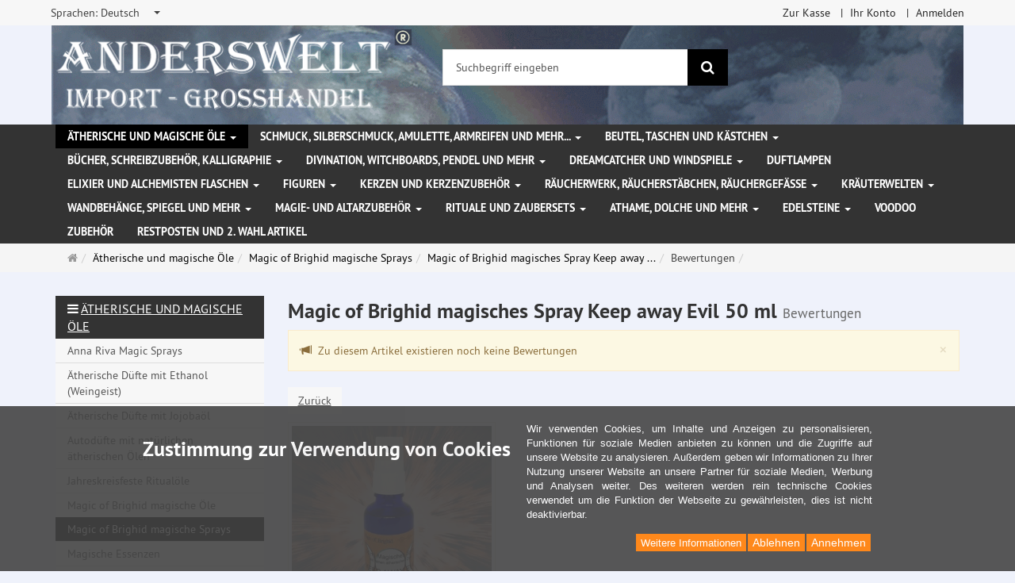

--- FILE ---
content_type: text/html; charset=utf-8
request_url: https://www.anderswelt-import.eu/de/reviews/show?info=3272
body_size: 13312
content:
<!DOCTYPE html>
<html lang="de">
<head>
<meta http-equiv="Content-Type" content="text/html; charset=utf-8" />
<base href="https://www.anderswelt-import.eu/" />
<title>Anderswelt-Import Großhandel für Spiritualität, Esoterik, Lifestyle, Fantasy</title>
<link rel="canonical" href="https://www.anderswelt-import.eu/de/aetherische-magische-oele/magic-of-brighid-magische-sprays/magic-of-brighid-magisches-spray-keep-away-evil-50-ml.html" />
<meta name="robots" content="index,follow" />
<meta name="company" content="Anderswelt-Import Großhandel für spirituelle Produkte" />
<meta name="publisher" content="Anderswelt-Import" />
<meta name="description" content="Grosshandel für Raeucherwerk, Raeucherstaebchen, Schmuck, Ritualbedarf, Kerzen, aetherische oele, Kristallkugel, Notizbuecher, Buch der Schatten" />
<meta name="keywords" content="Raeucherwerk,Raeucherstäbchen,Schmuck,Ritualbedarf,Fantasyartikel,aetherische oele,Glaskugeln,Notizbuecher,Buch der Schatten,Witchboards,Kerzen,Figurenkerzen,Glaskerzen,Pendel," />
<meta name="generator" content="xt:Commerce 6.6.11" />
<meta name="msvalidate.01" content="1DF763421CA4DED36CA72A936D96547F" />
<script>(function(w,d,t,r,u){var f,n,i;w[u]=w[u]||[],f=function(){var o={ti:"283013059", enableAutoSpaTracking: true};o.q=w[u],w[u]=new UET(o),w[u].push("pageLoad")},n=d.createElement(t),n.src=r,n.async=1,n.onload=n.onreadystatechange=function(){var s=this.readyState;s&&s!=="loaded"&&s!=="complete"||(f(),n.onload=n.onreadystatechange=null)},i=d.getElementsByTagName(t)[0],i.parentNode.insertBefore(n,i)})(window,document,"script","//bat.bing.com/bat.js","uetq");</script>
        <link href="https://cdn.jsdelivr.net/npm/froala-editor@latest/css/froala_editor.pkgd.min.css" rel="stylesheet" type="text/css" />
        
<meta http-equiv="X-UA-Compatible" content="IE=edge" />
<meta name="viewport" content="width=device-width, initial-scale=1, maximum-scale=6, user-scalable=1">

<link rel="preload" href="templates/xt_responsive/fonts/PT-Sans/ptsans_regular/PTS55F-webfont.woff" as="font" type="font/woff" crossorigin>
<link rel="preload" href="templates/xt_responsive/fonts/PT-Sans/ptsans_bold/PTS75F-webfont.woff" as="font" type="font/woff" crossorigin>
<link rel="preload" href="templates/xt_responsive/components/fontawesome/fonts/fontawesome-webfont.woff2?v=4.7.0" as="font" type="font/woff2" crossorigin>
<link rel="preload" href="templates/xt_responsive/components/bootstrap/dist/fonts/glyphicons-halflings-regular.woff2" as="font" type="font/woff2" crossorigin>


<script > 

const getUrl = window.location;
const baseUri = '/';
const baseUrl = getUrl.protocol + "//" + 'www.anderswelt-import.eu/';

window.XT = {
    baseUrl: baseUrl,
    baseUri: baseUri,
    language:  'de',
        page : {
            page_name : 'reviews'
            },
        version : {
            type: 'PRO',
            version : '6.6.11'
        }
};

</script>
<script> const cookieConsentInitFunctions = []; </script>

<!-- HTML5 shiv IE8 support of HTML5 elements -->
<!--[if lt IE 9]>
<script  src="templates/xt_responsive_aw/components/html5shiv/dist/html5shiv.min.js"></script>
<![endif]-->
<link rel="stylesheet" type="text/css" href="https://www.anderswelt-import.eu/cache/style_1xt_responsive_aw_header.css?69c187911bbfc667532810001d29d08d" />

<script type="application/ld+json">
{
    "@context": "https://schema.org/",
    "@type": "BreadcrumbList",
    "name": "Breadcrump navigation",
    "itemListElement": [
        {
            "@type": "ListItem",
            "position": 1,
            "name": "Startseite",
            "item": "https://www.anderswelt-import.eu/"
        },
        {
            "@type": "ListItem",
            "position": 2,
            "name": "\u00c4therische und magische \u00d6le",
            "item": "https://www.anderswelt-import.eu/de/aetherische-magische-oele.html"
        },
        {
            "@type": "ListItem",
            "position": 3,
            "name": "Magic of Brighid magische Sprays",
            "item": "https://www.anderswelt-import.eu/de/aetherische-magische-oele/magic-of-brighid-magische-sprays.html"
        },
        {
            "@type": "ListItem",
            "position": 4,
            "name": "Magic of Brighid magisches Spray Keep away Evil 50 ml",
            "item": "https://www.anderswelt-import.eu/de/aetherische-magische-oele/magic-of-brighid-magische-sprays/magic-of-brighid-magisches-spray-keep-away-evil-50-ml.html"
        },
        {
            "@type": "ListItem",
            "position": 5,
            "name": "Bewertungen",
            "item": "https://www.anderswelt-import.eu/de/reviews/show?info=3272"
        }
    ]
}
</script>

<meta property="og:type" content="website">
<meta property="og:url" content="https://www.anderswelt-import.eu/de/reviews/show?info=3272">
<meta property="og:title" content="Anderswelt-Import Großhandel für Spiritualität, Esoterik, Lifestyle, Fantasy">
<meta property="og:description" content="Großhandel für Spiritualität, Esoterik und Magiebedarf, Räucherwerk, Kerzen, ätherische Ole und Kunsthandwerk">
<meta property="og:image" content="https://www.anderswelt-import.eu/media/logo/logo.png">

<meta property="twitter:card" content="summary_large_image">
<meta property="twitter:url" content="https://www.anderswelt-import.eu/de/reviews/show?info=3272">
<meta property="twitter:title" content="Anderswelt-Import Großhandel für Spiritualität, Esoterik, Lifestyle, Fantasy">
<meta property="twitter:description" content="Großhandel für Spiritualität, Esoterik und Magiebedarf, Räucherwerk, Kerzen, ätherische Ole und Kunsthandwerk">
<meta property="twitter:image" content="https://www.anderswelt-import.eu/media/logo/logo.png">

<script type="application/json" fncls="fnparams-dede7cc5-15fd-4c75-a9f4-36c430ee3a99">{
            "f":"48C30A169D450C999F9ED16C130D322C",
            "s":"9SZELZXXRZVJW_home-page",
            "sandbox":false
        }</script> <noscript>
<img
src="https://c.paypal.com/v1/r/d/b/ns?f=48C30A169D450C999F9ED16C130D322C&s=9SZELZXXRZVJW_home-page&js=0&r=1" />
</noscript> <script>console.log('paypal-checkout-script-tag setting ppcp constants');

        window.paypal_checkout_constant =
            {
                BUTTON_SIZE: 37,
                BUTTON_COLOR: "black",
                BUTTON_SHAPE: "rect",
                BUTTON_TYPE_AP: "black",
                version: "4.4.1",
                language: "de_DE",
                language_short: "de",
                currency: "EUR",
                TEXT_ERROR_CONDITIONS_ACCEPTED: "Sie müssen die Allgemeinen Geschäftsbedingungen akzeptieren um die Bestellung abschließen zu können.",
                TEXT_SHIPPING_COSTS: "Versandkosten",
                WARNING_NO_SHIPPING_FOR_ZONE: "Für dieses Zielland ist kein Versand möglich.",
                PPCP_SESSION_ID: "38c505e6a79ef12175f3",
                googlePaymentsEnvironment: "PRODUCTION"
            }

        let billingContact_ap = [];
        let shippingContact_ap = [];
        let currentCountryCode_ap = "DE";
        let currentTotal_ap = 0;
        let totalLabel_ap = "Gesamtsumme";
        let subTotalLabel_ap = "Zwischensumme";

        const ppcpSetTimeout = 50;
        const ppcpMaxTimeout = 10000;
        let ppcpWaited = 0;
        async function checkPaypalScriptLoaded()
        {
            ppcpWaited += ppcpSetTimeout;
            if(ppcpWaited >= ppcpMaxTimeout)
            {
                console.warn("waited for paypal sdk " + ppcpWaited + " ms so far. ABORTING");
                return;
            }
            if (typeof window.paypal === "object")
            {
                console.info("paypal sdk loaded after " + ppcpWaited + " ms. emitting event PayPalSdkLoaded");
                const event = new Event("PayPalSdkLoaded");
                document.dispatchEvent(event);
            }
            else {
                console.debug("waiting for paypal sdk " + ppcpWaited + " ms so far");
                setTimeout(checkPaypalScriptLoaded, ppcpSetTimeout);
            }
        }

        console.log("script tag. adding DOMContentLoaded listener");
        document.addEventListener('DOMContentLoaded', function ()
        {
            console.log('paypal-checkout-script-tag  DOMContentLoaded')
            try {
                const terms_cb = document.querySelector('input[type=checkbox][name=conditions_accepted]');
                if(terms_cb)
                {
                    let div = document.createElement('div');
                    div.innerText = window.paypal_checkout_constant.TEXT_ERROR_CONDITIONS_ACCEPTED;
                    div.id = 'TEXT_ERROR_CONDITIONS_ACCEPTED';
                    div.classList.add('alert', 'alert-danger');
                    div.style.display = 'none';
                    terms_cb.closest("div").prepend(div);

                    terms_cb.addEventListener('change', (e) => {
                        if (e.currentTarget.checked) {
                            document.getElementById('TEXT_ERROR_CONDITIONS_ACCEPTED').style.display = 'none';
                        } else {
                            document.getElementById('TEXT_ERROR_CONDITIONS_ACCEPTED').style.display = 'block';
                        }
                    })
                }
                console.log("ppcp display.php DOMContentLoaded. injecting ppcp sdk script");

                const paypal_script = "https://www.paypal.com/sdk/js?client-id=AfIpG4-fRYmDwblNDPM_urDo_H8sjCo1-VTg9KidTKXGUMLux9v_5vYj7efTIS34B4ATWX8LdcQ8gAoE&commit=false&intent=capture&components=buttons%2Cfunding-eligibility%2Cmessages%2Capplepay%2Cgooglepay%2Ccard-fields&integration-date=2022-06-01&currency=EUR&locale=de_DE&debug=false&enable-funding=paylater";
                let script = document.createElement("script");
                script.setAttribute("src", paypal_script);
                script.setAttribute("data-partner-attribution-id", "xt6_Cart_PPCP_xtcommerce");
                script.setAttribute("data-client-token", "[base64]");
                script.setAttribute("data-user-id-token","");
                script.setAttribute("onload", "console.log('PayPalSdkLoaded'); let ppcplevent = new Event('PayPalSdkLoaded'); document.dispatchEvent(ppcplevent);");
                document.head.appendChild(script);

                // apple pay laden
                const apple_script = "https://applepay.cdn-apple.com/jsapi/v1/apple-pay-sdk.js";
                script = document.createElement("script");
                script.setAttribute("src", apple_script);
                document.head.appendChild(script);

                // fraudnet nachladen
                const fraudnet_script = "https://c.paypal.com/da/r/fb.js";
                script = document.createElement("script");
                script.setAttribute("src", fraudnet_script);
                document.head.appendChild(script);

                //checkPaypalScriptLoaded();
            }
            catch(e)
            {
                console.log(e);
            }
        });

        document.addEventListener('PayPalSdkLoaded', function ()
        {
            console.log("PayPalSdkLoaded. injecting googlepay sdk script");
            // google pay laden
            const google_script = "https://pay.google.com/gp/p/js/pay.js";
            script = document.createElement("script");
            script.setAttribute("src", google_script);
            script.setAttribute("async", "");
            script.setAttribute("onload", "console.log('GooglePaySdkLoaded'); let gpslevent = new Event('GooglePaySdkLoaded'); document.dispatchEvent(gpslevent);");
            document.head.appendChild(script);
        });</script><link rel="shortcut icon" href="https://www.anderswelt-import.eu/media/logo/favicon.ico" type="image/x-icon" />
<link rel="icon" href="https://www.anderswelt-import.eu/media/logo/favicon.png" type="image/png" />
<link rel="alternate" hreflang="de" href="https://www.anderswelt-import.eu/de/aetherische-magische-oele/magic-of-brighid-magische-sprays/magic-of-brighid-magisches-spray-keep-away-evil-50-ml.html" />
<link rel="alternate" hreflang="it" href="https://www.anderswelt-import.eu/it/olii-eterici-e-magici/magic-of-brighid-spray-magici/magic-of-brighid-spray-magico-keep-away-evil-50-ml.html" />
<link rel="alternate" hreflang="es" href="https://www.anderswelt-import.eu/es/aceites-esenciales-y-mgicos/magic-of-brighid-sprays-mgicos/magic-of-brighid-spray-mgico-keep-away-evil-50-ml.html" />
<link rel="alternate" hreflang="fr" href="https://www.anderswelt-import.eu/fr/huiles-essentielles-huiles-magiques-et-davantage/magic-of-brighid-sprays-magiques/magic-of-brighid-spray-magique-keep-away-evil-50-ml.html" />
<link rel="alternate" hreflang="en" href="https://www.anderswelt-import.eu/en/essential-oils-magic-oils-more/magic-of-brighid-magic-sprays/magic-of-brighid-magic-spray-keep-evil-50-ml.html" />
<link rel="alternate" hreflang="x-default" href="https://www.anderswelt-import.eu/de/aetherische-magische-oele/magic-of-brighid-magische-sprays/magic-of-brighid-magisches-spray-keep-away-evil-50-ml.html" />
</head>
<body ><div class="loader_white" id="loader_white"></div><div class="cart_ajax_box" id ="cart_ajax_box" ></div><!--[if lt IE 9]> <script type="text/javascript" src="templates/xt_responsive_aw/components/Respond/dest/respond.min.js"></script> <![endif]--><div
id="site-wrap" class="reviews-wrap subpage-wrap show-action-wrap" ><header
id="header" aria-label="Navigation"><div
class="meta-navigation"><div
class="container clearfix"><ul
class="meta list-inline pull-left hidden-xs pull-left"><li><div
class="language">
<select
aria-expanded="false" aria-haspopup="listbox" aria-label="Sprachen" id="new_lang" name="new_lang" onchange="location.href=this.options[this.selectedIndex].value" class="show-tick form-control" tabindex="0"><option
aria-label="Sprachen Deutsch" data-content='<span aria-label="Sprachen Deutsch" class="option-title">Sprachen: </span>Deutsch' value="https://www.anderswelt-import.eu/de/aetherische-magische-oele/magic-of-brighid-magische-sprays/magic-of-brighid-magisches-spray-keep-away-evil-50-ml.html?language=de"  selected="selected" >Deutsch</option><option
aria-label="Sprachen English" data-content='<span aria-label="Sprachen English" class="option-title">Sprachen: </span>English' value="https://www.anderswelt-import.eu/en/essential-oils-magic-oils-more/magic-of-brighid-magic-sprays/magic-of-brighid-magic-spray-keep-evil-50-ml.html?language=en" >English</option><option
aria-label="Sprachen French" data-content='<span aria-label="Sprachen French" class="option-title">Sprachen: </span>French' value="https://www.anderswelt-import.eu/fr/huiles-essentielles-huiles-magiques-et-davantage/magic-of-brighid-sprays-magiques/magic-of-brighid-spray-magique-keep-away-evil-50-ml.html?language=fr" >French</option><option
aria-label="Sprachen Italian" data-content='<span aria-label="Sprachen Italian" class="option-title">Sprachen: </span>Italian' value="https://www.anderswelt-import.eu/it/olii-eterici-e-magici/magic-of-brighid-spray-magici/magic-of-brighid-spray-magico-keep-away-evil-50-ml.html?language=it" >Italian</option><option
aria-label="Sprachen Español" data-content='<span aria-label="Sprachen Español" class="option-title">Sprachen: </span>Español' value="https://www.anderswelt-import.eu/es/aceites-esenciales-y-mgicos/magic-of-brighid-sprays-mgicos/magic-of-brighid-spray-mgico-keep-away-evil-50-ml.html?language=es" >Español</option>
</select></div></li><li></li></ul><ul
class="user list-inline pull-right"><li><a
href="https://www.anderswelt-import.eu/de/checkout/shipping">Zur Kasse</a></li><li><a
href="https://www.anderswelt-import.eu/de/customer">Ihr Konto</a></li><li><a
href="https://www.anderswelt-import.eu/de/customer/login" data-toggle="modal" data-target="#loginModal" data-remote="false">Anmelden</a></li></ul></div></div><div
class="header-top"><div
class="container"><div
class="row text-center-xs"><div
class="col col-sm-4 col-md-5 col-logo"><div
class="inner branding"><p
class="logo">
<a
href="https://www.anderswelt-import.eu/" class="text-muted" title="Startseite Anderswelt-Import Großhandel für Spiritualität, Esoterik, Lifestyle, Fantasy">
<img
class="img-responsive" src="media/logo/logo.png" alt="Anderswelt-Import Großhandel für Spiritualität, Esoterik, Lifestyle, Fantasy" />
</a></p></div></div><div
class="col col-sm-4 hidden-xs"><div
class="inner top-search hidden-sm"><div
class="box-search"><form
class="search-box-form" name="search_box1" action="https://www.anderswelt-import.eu/de/search?info=3272" method="get" role="search" >
<input
type="hidden" name="page" value="search" id="page2"  />
<input
type="hidden" name="page_action" value="query" id="page_action3"  />
<input
type="hidden" name="desc" value="" id="desc4"  />
<input
type="hidden" name="sdesc" value="" id="sdesc5"  /><div
class="input-group">
<input
type="text" name="keywords" class="form-control keywords" value="" placeholder="Suchbegriff eingeben"  aria-label="Suchbegriff eingeben"/>
<span
class="input-group-btn">
<button
type="submit" class="submit-button btn btn-primary" title="Suchen" aria-label="Suchen"  data-toggle="tooltip" data-placement="auto">
<i
class="fa fa-search"></i>
<span
class="sr-only">Suchen</span>
</button>
</span></div></form></div></div></div><div
class="col col-sm-4 col-md-3 hidden-xs"><div
class="inner top-cart text-right"></div></div></div></div></div><div
class="main-navigation navbar navbar-default" role="navigation" aria-label="TEXT_MAIN_NAVIGATION"><div
class="container"><div
class="navbar-header">
<button
type="button" class="navbar-toggle" data-toggle="collapse" data-target="#header .main-navigation .navbar-collapse">
<span
class="sr-only">Navigation</span>
<span
class="burger pull-left">
<span
class="icon-bar"></span>
<span
class="icon-bar"></span>
<span
class="icon-bar"></span>
</span>
<span
class="caret pull-left"></span>
</button><div
class="navbar-search visible-float-breakpoint"><div
class="box-search"><form
class="search-box-form" name="search_box6" action="https://www.anderswelt-import.eu/de/search?info=3272" method="get" role="search" >
<input
type="hidden" name="page" value="search" id="page7"  />
<input
type="hidden" name="page_action" value="query" id="page_action8"  />
<input
type="hidden" name="desc" value="" id="desc9"  />
<input
type="hidden" name="sdesc" value="" id="sdesc10"  /><div
class="input-group">
<input
type="text" name="keywords" class="form-control keywords" value="" placeholder="Suchbegriff eingeben"  aria-label="Suchbegriff eingeben"/>
<span
class="input-group-btn">
<button
type="submit" class="submit-button btn btn-primary" title="Suchen" aria-label="Suchen"  data-toggle="tooltip" data-placement="auto">
<i
class="fa fa-search"></i>
<span
class="sr-only">Suchen</span>
</button>
</span></div></form></div></div></div><div
class="navbar-collapse collapse"><ul
class="nav navbar-nav"><li
id="cid-38" class="level-1 lang-de active current first dropdown mega-dropdown">
<a
class="dropdown-toggle" href="https://www.anderswelt-import.eu/de/aetherische-magische-oele.html" data-toggle="dropdown" data-hover="dropdown" title="TEXT_CATEGORY Ätherische und magische Öle">
Ätherische und magische Öle
<b
class="caret"></b>                    </a><ul
class="dropdown-menu"><li
class="level-2">
<a
href="https://www.anderswelt-import.eu/de/aetherische-magische-oele/anna-riva-magic-sprays.html" class="title" title="TEXT_CATEGORY ">Anna Riva Magic Sprays</a></li><li
class="level-2">
<a
href="https://www.anderswelt-import.eu/de/aetherische-magische-oele/aetherische-duefte-ethanol-weingeist.html" class="title" title="TEXT_CATEGORY ">Ätherische Düfte mit Ethanol (Weingeist)</a></li><li
class="level-2">
<a
href="https://www.anderswelt-import.eu/de/aetherische-magische-oele/aetherische-duefte-jojobaoel.html" class="title" title="TEXT_CATEGORY ">Ätherische Düfte mit Jojobaöl</a></li><li
class="level-2">
<a
href="https://www.anderswelt-import.eu/de/aetherische-magische-oele/autoduefte-natuerlichen-aetherischen-oelen.html" class="title" title="TEXT_CATEGORY ">Autodüfte mit natürlichen ätherischen Ölen</a></li><li
class="level-2">
<a
href="https://www.anderswelt-import.eu/de/aetherische-magische-oele/jahreskreisfeste-ritualoele.html" class="title" title="TEXT_CATEGORY ">Jahreskreisfeste Ritualöle</a></li><li
class="level-2">
<a
href="https://www.anderswelt-import.eu/de/aetherische-magische-oele/magic-of-brighid-magische-oele.html" class="title" title="TEXT_CATEGORY ">Magic of Brighid magische Öle</a></li><li
class="level-2">
<a
href="https://www.anderswelt-import.eu/de/aetherische-magische-oele/magic-of-brighid-magische-sprays.html" class="title" title="TEXT_CATEGORY ">Magic of Brighid magische Sprays</a></li><li
class="level-2">
<a
href="https://www.anderswelt-import.eu/de/aetherische-magische-oele/magische-essenzen.html" class="title" title="TEXT_CATEGORY ">Magische Essenzen</a></li><li
class="level-2">
<a
href="https://www.anderswelt-import.eu/de/aetherische-magische-oele/raumsprays-aetherischen-oelen.html" class="title" title="TEXT_CATEGORY ">Raumsprays mit ätherischen Ölen</a></li><li
class="level-2">
<a
href="https://www.anderswelt-import.eu/de/aetherische-magische-oele/voodoo-orisha-oele.html" class="title" title="TEXT_CATEGORY ">Voodoo Orisha Öle</a></li><li
class="level-2">
<a
href="https://www.anderswelt-import.eu/de/aetherische-magische-oele/aetherische-oele-100-naturrein.html" class="title" title="TEXT_CATEGORY ">Ätherische Öle 100% naturrein</a></li><li
class="level-2">
<a
href="https://www.anderswelt-import.eu/de/aetherische-magische-oele/anna-rivas-magische-oele.html" class="title" title="TEXT_CATEGORY ">Anna Riva`s magische Öle</a></li><li
class="level-2">
<a
href="https://www.anderswelt-import.eu/de/aetherische-magische-oele/aetherische-oele-biologischem-anbau.html" class="title" title="TEXT_CATEGORY ">Ätherische Öle aus biologischem Anbau</a></li><li
class="level-2">
<a
href="https://www.anderswelt-import.eu/de/aetherische-magische-oele/oel-mischungen.html" class="title" title="TEXT_CATEGORY ">Öl-Mischungen</a></li><li
class="level-2">
<a
href="https://www.anderswelt-import.eu/de/aetherische-magische-oele/ritualoele.html" class="title" title="TEXT_CATEGORY ">Ritualöle</a></li><li
class="level-2">
<a
href="https://www.anderswelt-import.eu/de/aetherische-magische-oele/fette-oele-basisoele.html" class="title" title="TEXT_CATEGORY ">Fette Öle - Basisöle</a></li><li
class="level-2">
<a
href="https://www.anderswelt-import.eu/de/aetherische-magische-oele/chakra-oele.html" class="title" title="TEXT_CATEGORY ">Chakra Öle</a></li><li
class="level-2">
<a
href="https://www.anderswelt-import.eu/de/aetherische-magische-oele/multi-oro-parfuem.html" class="title" title="TEXT_CATEGORY ">Multi Oro Parfüm</a></li><li
class="level-2">
<a
href="https://www.anderswelt-import.eu/de/aetherische-magische-oele/magic-sprays.html" class="title" title="TEXT_CATEGORY ">Magic Sprays</a></li><li
class="static divider hidden-float-breakpoint"></li><li
class="static">
<a
class="dropdown-header" href="https://www.anderswelt-import.eu/de/aetherische-magische-oele.html">
<i
class="fa fa-caret-right"></i>&nbsp;
Mehr Details:&nbsp;
<span
class="text-uppercase text-primary">Ätherische und magische Öle</span>
</a></li></ul></li><li
id="cid-1" class="level-1 lang-de dropdown mega-dropdown">
<a
class="dropdown-toggle" href="https://www.anderswelt-import.eu/de/schmuck-silberschmuck-amulette-armreifen-mehr.html" data-toggle="dropdown" data-hover="dropdown" title="TEXT_CATEGORY Schmuck, Silberschmuck, Amulette, Armreifen und mehr...">
Schmuck, Silberschmuck, Amulette, Armreifen und mehr...
<b
class="caret"></b>                    </a><ul
class="dropdown-menu"><li
class="level-2">
<a
href="https://www.anderswelt-import.eu/de/schmuck-silberschmuck-amulette-armreifen-mehr/gothic-schmuck.html" class="title" title="TEXT_CATEGORY ">Gothic Schmuck</a></li><li
class="level-2">
<a
href="https://www.anderswelt-import.eu/de/schmuck-silberschmuck-amulette-armreifen-mehr/lederbaender-schmuckanhaenger.html" class="title" title="TEXT_CATEGORY ">Lederbänder für Schmuckanhänger</a></li><li
class="level-2">
<a
href="https://www.anderswelt-import.eu/de/schmuck-silberschmuck-amulette-armreifen-mehr/naturschmuck-magischen-symbolen.html" class="title" title="TEXT_CATEGORY ">Naturschmuck mit magischen Symbolen</a></li><li
class="level-2">
<a
href="https://www.anderswelt-import.eu/de/schmuck-silberschmuck-amulette-armreifen-mehr/schmuck-edelstahl.html" class="title" title="TEXT_CATEGORY ">Schmuck aus Edelstahl</a></li><li
class="level-2">
<a
href="https://www.anderswelt-import.eu/de/schmuck-silberschmuck-amulette-armreifen-mehr/voodoo-schmuck.html" class="title" title="TEXT_CATEGORY ">Voodoo Schmuck</a></li><li
class="level-2">
<a
href="https://www.anderswelt-import.eu/de/schmuck-silberschmuck-amulette-armreifen-mehr/amulette-anhaenger-zinn.html" class="title" title="TEXT_CATEGORY ">Amulette und Anhänger aus Zinn</a></li><li
class="level-2">
<a
href="https://www.anderswelt-import.eu/de/schmuck-silberschmuck-amulette-armreifen-mehr/silberschmuck.html" class="title" title="TEXT_CATEGORY ">Silberschmuck</a></li><li
class="level-2">
<a
href="https://www.anderswelt-import.eu/de/schmuck-silberschmuck-amulette-armreifen-mehr/sonstiger-schmuck-patches-aufnaeher.html" class="title" title="TEXT_CATEGORY ">Sonstiger Schmuck und Patches (Aufnäher)</a></li><li
class="level-2">
<a
href="https://www.anderswelt-import.eu/de/schmuck-silberschmuck-amulette-armreifen-mehr/armreifen-armketten.html" class="title" title="TEXT_CATEGORY ">Armreifen / Armketten</a></li><li
class="level-2">
<a
href="https://www.anderswelt-import.eu/de/schmuck-silberschmuck-amulette-armreifen-mehr/guertelschnallen-lederriemen.html" class="title" title="TEXT_CATEGORY ">Gürtelschnallen und Lederriemen</a></li><li
class="static divider hidden-float-breakpoint"></li><li
class="static">
<a
class="dropdown-header" href="https://www.anderswelt-import.eu/de/schmuck-silberschmuck-amulette-armreifen-mehr.html">
<i
class="fa fa-caret-right"></i>&nbsp;
Mehr Details:&nbsp;
<span
class="text-uppercase text-primary">Schmuck, Silberschmuck, Amulette, Armreifen und mehr...</span>
</a></li></ul></li><li
id="cid-3" class="level-1 lang-de dropdown mega-dropdown">
<a
class="dropdown-toggle" href="https://www.anderswelt-import.eu/de/beutel-taschen-kaestchen.html" data-toggle="dropdown" data-hover="dropdown" title="TEXT_CATEGORY Beutel, Taschen und Kästchen">
Beutel, Taschen und Kästchen
<b
class="caret"></b>                    </a><ul
class="dropdown-menu"><li
class="level-2">
<a
href="https://www.anderswelt-import.eu/de/beutel-taschen-kaestchen/beutel-taschen.html" class="title" title="TEXT_CATEGORY ">Beutel und Taschen</a></li><li
class="level-2">
<a
href="https://www.anderswelt-import.eu/de/beutel-taschen-kaestchen/kaestchen.html" class="title" title="TEXT_CATEGORY ">Kästchen</a></li><li
class="static divider hidden-float-breakpoint"></li><li
class="static">
<a
class="dropdown-header" href="https://www.anderswelt-import.eu/de/beutel-taschen-kaestchen.html">
<i
class="fa fa-caret-right"></i>&nbsp;
Mehr Details:&nbsp;
<span
class="text-uppercase text-primary">Beutel, Taschen und Kästchen</span>
</a></li></ul></li><li
id="cid-5" class="level-1 lang-de dropdown mega-dropdown">
<a
class="dropdown-toggle" href="https://www.anderswelt-import.eu/de/buecher-schreibzubehoer-kalligraphie.html" data-toggle="dropdown" data-hover="dropdown" title="TEXT_CATEGORY Bücher, Schreibzubehör, Kalligraphie">
Bücher, Schreibzubehör, Kalligraphie
<b
class="caret"></b>                    </a><ul
class="dropdown-menu"><li
class="level-2">
<a
href="https://www.anderswelt-import.eu/de/buecher-schreibzubehoer-kalligraphie/buch-schatten-notizbuecher.html" class="title" title="TEXT_CATEGORY ">Buch der Schatten / Notizbücher</a></li><li
class="level-2">
<a
href="https://www.anderswelt-import.eu/de/buecher-schreibzubehoer-kalligraphie/buecher.html" class="title" title="TEXT_CATEGORY ">Bücher</a></li><li
class="level-2">
<a
href="https://www.anderswelt-import.eu/de/buecher-schreibzubehoer-kalligraphie/kalligraphie-schreibfedern-tinten-siegel.html" class="title" title="TEXT_CATEGORY ">Kalligraphie, Schreibfedern, Tinten und Siegel</a></li><li
class="static divider hidden-float-breakpoint"></li><li
class="static">
<a
class="dropdown-header" href="https://www.anderswelt-import.eu/de/buecher-schreibzubehoer-kalligraphie.html">
<i
class="fa fa-caret-right"></i>&nbsp;
Mehr Details:&nbsp;
<span
class="text-uppercase text-primary">Bücher, Schreibzubehör, Kalligraphie</span>
</a></li></ul></li><li
id="cid-162" class="level-1 lang-de dropdown mega-dropdown">
<a
class="dropdown-toggle" href="https://www.anderswelt-import.eu/de/divination-witchboards-pendel-mehr.html" data-toggle="dropdown" data-hover="dropdown" title="TEXT_CATEGORY Divination, Witchboards, Pendel und mehr">
Divination, Witchboards, Pendel und mehr
<b
class="caret"></b>                    </a><ul
class="dropdown-menu"><li
class="level-2">
<a
href="https://www.anderswelt-import.eu/de/divination-witchboards-pendel-mehr/witchboards.html" class="title" title="TEXT_CATEGORY ">Witchboards</a></li><li
class="level-2">
<a
href="https://www.anderswelt-import.eu/de/divination-witchboards-pendel-mehr/glaskugeln-massiv.html" class="title" title="TEXT_CATEGORY ">Glaskugeln massiv</a></li><li
class="level-2">
<a
href="https://www.anderswelt-import.eu/de/divination-witchboards-pendel-mehr/glaskugelhalter.html" class="title" title="TEXT_CATEGORY ">Glaskugelhalter</a></li><li
class="level-2">
<a
href="https://www.anderswelt-import.eu/de/divination-witchboards-pendel-mehr/wuenschelruten.html" class="title" title="TEXT_CATEGORY ">Wünschelruten</a></li><li
class="level-2">
<a
href="https://www.anderswelt-import.eu/de/divination-witchboards-pendel-mehr/pendel.html" class="title" title="TEXT_CATEGORY ">Pendel</a></li><li
class="level-2">
<a
href="https://www.anderswelt-import.eu/de/divination-witchboards-pendel-mehr/runen.html" class="title" title="TEXT_CATEGORY ">Runen</a></li><li
class="static divider hidden-float-breakpoint"></li><li
class="static">
<a
class="dropdown-header" href="https://www.anderswelt-import.eu/de/divination-witchboards-pendel-mehr.html">
<i
class="fa fa-caret-right"></i>&nbsp;
Mehr Details:&nbsp;
<span
class="text-uppercase text-primary">Divination, Witchboards, Pendel und mehr</span>
</a></li></ul></li><li
id="cid-6" class="level-1 lang-de dropdown mega-dropdown">
<a
class="dropdown-toggle" href="https://www.anderswelt-import.eu/de/dreamcatcher-windspiele.html" data-toggle="dropdown" data-hover="dropdown" title="TEXT_CATEGORY Dreamcatcher und Windspiele">
Dreamcatcher und Windspiele
<b
class="caret"></b>                    </a><ul
class="dropdown-menu"><li
class="level-2">
<a
href="https://www.anderswelt-import.eu/de/dreamcatcher-windspiele/dreamcatcher-traumfaenger.html" class="title" title="TEXT_CATEGORY ">Dreamcatcher, Traumfänger</a></li><li
class="level-2">
<a
href="https://www.anderswelt-import.eu/de/dreamcatcher-windspiele/windspiele.html" class="title" title="TEXT_CATEGORY ">Windspiele</a></li><li
class="static divider hidden-float-breakpoint"></li><li
class="static">
<a
class="dropdown-header" href="https://www.anderswelt-import.eu/de/dreamcatcher-windspiele.html">
<i
class="fa fa-caret-right"></i>&nbsp;
Mehr Details:&nbsp;
<span
class="text-uppercase text-primary">Dreamcatcher und Windspiele</span>
</a></li></ul></li><li
id="cid-7" class="level-1 lang-de">
<a
class="dropdown-toggle" href="https://www.anderswelt-import.eu/de/duftlampen.html" title="TEXT_CATEGORY Duftlampen">
Duftlampen
</a></li><li
id="cid-144" class="level-1 lang-de dropdown mega-dropdown">
<a
class="dropdown-toggle" href="https://www.anderswelt-import.eu/de/elixier-alchemisten-flaschen.html" data-toggle="dropdown" data-hover="dropdown" title="TEXT_CATEGORY Elixier und Alchemisten Flaschen">
Elixier und Alchemisten Flaschen
<b
class="caret"></b>                    </a><ul
class="dropdown-menu"><li
class="level-2">
<a
href="https://www.anderswelt-import.eu/de/elixier-alchemisten-flaschen/alchemisten-flaschen-holzgriffkorken.html" class="title" title="TEXT_CATEGORY ">Alchemisten Flaschen mit Holzgriffkorken</a></li><li
class="level-2">
<a
href="https://www.anderswelt-import.eu/de/elixier-alchemisten-flaschen/elixierflaschen.html" class="title" title="TEXT_CATEGORY ">Elixierflaschen</a></li><li
class="static divider hidden-float-breakpoint"></li><li
class="static">
<a
class="dropdown-header" href="https://www.anderswelt-import.eu/de/elixier-alchemisten-flaschen.html">
<i
class="fa fa-caret-right"></i>&nbsp;
Mehr Details:&nbsp;
<span
class="text-uppercase text-primary">Elixier und Alchemisten Flaschen</span>
</a></li></ul></li><li
id="cid-8" class="level-1 lang-de dropdown mega-dropdown">
<a
class="dropdown-toggle" href="https://www.anderswelt-import.eu/de/figuren.html" data-toggle="dropdown" data-hover="dropdown" title="TEXT_CATEGORY Figuren">
Figuren
<b
class="caret"></b>                    </a><ul
class="dropdown-menu"><li
class="level-2">
<a
href="https://www.anderswelt-import.eu/de/figuren/figuren-holz.html" class="title" title="TEXT_CATEGORY ">Figuren aus Holz</a></li><li
class="level-2">
<a
href="https://www.anderswelt-import.eu/de/figuren/figuren-kunststein.html" class="title" title="TEXT_CATEGORY ">Figuren aus Kunststein</a></li><li
class="static divider hidden-float-breakpoint"></li><li
class="static">
<a
class="dropdown-header" href="https://www.anderswelt-import.eu/de/figuren.html">
<i
class="fa fa-caret-right"></i>&nbsp;
Mehr Details:&nbsp;
<span
class="text-uppercase text-primary">Figuren</span>
</a></li></ul></li><li
id="cid-13" class="level-1 lang-de dropdown mega-dropdown">
<a
class="dropdown-toggle" href="https://www.anderswelt-import.eu/de/kerzen-kerzenzubehoer.html" data-toggle="dropdown" data-hover="dropdown" title="TEXT_CATEGORY Kerzen und Kerzenzubehör">
Kerzen und Kerzenzubehör
<b
class="caret"></b>                    </a><ul
class="dropdown-menu"><li
class="level-2">
<a
href="https://www.anderswelt-import.eu/de/kerzen-kerzenzubehoer/anderswelt-apothecary-candles.html" class="title" title="TEXT_CATEGORY ">Anderswelt Apothecary Candles</a></li><li
class="level-2">
<a
href="https://www.anderswelt-import.eu/de/kerzen-kerzenzubehoer/durchgefaerbte-kerzen-glas.html" class="title" title="TEXT_CATEGORY ">Durchgefärbte Kerzen im Glas</a></li><li
class="level-2">
<a
href="https://www.anderswelt-import.eu/de/kerzen-kerzenzubehoer/jahreskreis-kerzen-glas.html" class="title" title="TEXT_CATEGORY ">Jahreskreis Kerzen im Glas</a></li><li
class="level-2">
<a
href="https://www.anderswelt-import.eu/de/kerzen-kerzenzubehoer/magic-of-brighid-glaskerzen.html" class="title" title="TEXT_CATEGORY ">Magic of Brighid Glaskerzen</a></li><li
class="level-2">
<a
href="https://www.anderswelt-import.eu/de/kerzen-kerzenzubehoer/magic-of-brighid-glaskerzen-sets.html" class="title" title="TEXT_CATEGORY ">Magic of Brighid Glaskerzen Sets</a></li><li
class="level-2">
<a
href="https://www.anderswelt-import.eu/de/kerzen-kerzenzubehoer/voodoo-orisha-glaskerzen.html" class="title" title="TEXT_CATEGORY ">Voodoo Orisha Glaskerzen</a></li><li
class="level-2">
<a
href="https://www.anderswelt-import.eu/de/kerzen-kerzenzubehoer/durchgefaerbte-stabkerzen.html" class="title" title="TEXT_CATEGORY ">Durchgefärbte Stabkerzen</a></li><li
class="level-2">
<a
href="https://www.anderswelt-import.eu/de/kerzen-kerzenzubehoer/figurenkerzen.html" class="title" title="TEXT_CATEGORY ">Figurenkerzen</a></li><li
class="level-2">
<a
href="https://www.anderswelt-import.eu/de/kerzen-kerzenzubehoer/jumbokerzen.html" class="title" title="TEXT_CATEGORY ">Jumbokerzen</a></li><li
class="level-2">
<a
href="https://www.anderswelt-import.eu/de/kerzen-kerzenzubehoer/pyramidenkerzen.html" class="title" title="TEXT_CATEGORY ">Pyramidenkerzen</a></li><li
class="level-2">
<a
href="https://www.anderswelt-import.eu/de/kerzen-kerzenzubehoer/kerzenloescher.html" class="title" title="TEXT_CATEGORY ">Kerzenlöscher</a></li><li
class="level-2">
<a
href="https://www.anderswelt-import.eu/de/kerzen-kerzenzubehoer/kerzenstaender.html" class="title" title="TEXT_CATEGORY ">Kerzenständer</a></li><li
class="static divider hidden-float-breakpoint"></li><li
class="static">
<a
class="dropdown-header" href="https://www.anderswelt-import.eu/de/kerzen-kerzenzubehoer.html">
<i
class="fa fa-caret-right"></i>&nbsp;
Mehr Details:&nbsp;
<span
class="text-uppercase text-primary">Kerzen und Kerzenzubehör</span>
</a></li></ul></li><li
id="cid-163" class="level-1 lang-de dropdown mega-dropdown">
<a
class="dropdown-toggle" href="https://www.anderswelt-import.eu/de/raeucherwerk-raeucherstaebchen-raeuchergefaesse.html" data-toggle="dropdown" data-hover="dropdown" title="TEXT_CATEGORY Räucherwerk, Räucherstäbchen, Räuchergefäße">
Räucherwerk, Räucherstäbchen, Räuchergefäße
<b
class="caret"></b>                    </a><ul
class="dropdown-menu"><li
class="level-2">
<a
href="https://www.anderswelt-import.eu/de/raeucherwerk-raeucherstaebchen-raeuchergefaesse/natuerliche-harze-weihrauch.html" class="title" title="TEXT_CATEGORY ">Natürliche Harze ( Weihrauch )</a></li><li
class="level-2">
<a
href="https://www.anderswelt-import.eu/de/raeucherwerk-raeucherstaebchen-raeuchergefaesse/raeuchergefaesse.html" class="title" title="TEXT_CATEGORY ">Räuchergefäße</a></li><li
class="level-2">
<a
href="https://www.anderswelt-import.eu/de/raeucherwerk-raeucherstaebchen-raeuchergefaesse/hoelzer.html" class="title" title="TEXT_CATEGORY ">Hölzer</a></li><li
class="level-2">
<a
href="https://www.anderswelt-import.eu/de/raeucherwerk-raeucherstaebchen-raeuchergefaesse/raeucherstaebchenhalter.html" class="title" title="TEXT_CATEGORY ">Räucherstäbchenhalter</a></li><li
class="level-2">
<a
href="https://www.anderswelt-import.eu/de/raeucherwerk-raeucherstaebchen-raeuchergefaesse/raeuchersets.html" class="title" title="TEXT_CATEGORY ">Räuchersets</a></li><li
class="level-2">
<a
href="https://www.anderswelt-import.eu/de/raeucherwerk-raeucherstaebchen-raeuchergefaesse/raeucherstaebchen.html" class="title" title="TEXT_CATEGORY ">Räucherstäbchen</a><ul
class="hidden-xs level-3"><li
class="level-3">
<a
href="https://www.anderswelt-import.eu/de/raeucherwerk-raeucherstaebchen-raeuchergefaesse/raeucherstaebchen/agra-magic-raeucherstaebchen.html" title="TEXT_CATEGORY Agra Magic Räucherstäbchen">Agra Magic Räucherstäbchen</a></li><li
class="level-3">
<a
href="https://www.anderswelt-import.eu/de/raeucherwerk-raeucherstaebchen-raeuchergefaesse/raeucherstaebchen/arjuna-natural-flavour-raeucherstaebchen.html" title="TEXT_CATEGORY Arjuna Natural Flavour Räucherstäbchen">Arjuna Natural Flavour Räucherstäbchen</a></li><li
class="level-3">
<a
href="https://www.anderswelt-import.eu/de/raeucherwerk-raeucherstaebchen-raeuchergefaesse/raeucherstaebchen/magic-of-brighid-raeucherstaebchen.html" title="TEXT_CATEGORY Magic of Brighid Räucherstäbchen">Magic of Brighid Räucherstäbchen</a></li><li
class="level-3">
<a
href="https://www.anderswelt-import.eu/de/raeucherwerk-raeucherstaebchen-raeuchergefaesse/raeucherstaebchen/raeucherkegel.html" title="TEXT_CATEGORY Räucherkegel">Räucherkegel</a></li><li
class="level-3">
<a
href="https://www.anderswelt-import.eu/de/raeucherwerk-raeucherstaebchen-raeuchergefaesse/raeucherstaebchen/astro-raeucherstaebchen.html" title="TEXT_CATEGORY Astro Räucherstäbchen">Astro Räucherstäbchen</a></li><li
class="level-3">
<a
href="https://www.anderswelt-import.eu/de/raeucherwerk-raeucherstaebchen-raeuchergefaesse/raeucherstaebchen/nag-champa-mehr.html" title="TEXT_CATEGORY Nag Champa und mehr">Nag Champa und mehr</a></li><li
class="level-3">
<a
href="https://www.anderswelt-import.eu/de/raeucherwerk-raeucherstaebchen-raeuchergefaesse/raeucherstaebchen/raeucherstaebchen-goddess-of-fortune.html" title="TEXT_CATEGORY Räucherstäbchen Goddess of Fortune">Räucherstäbchen Goddess of Fortune</a></li><li
class="level-3">
<a
href="https://www.anderswelt-import.eu/de/raeucherwerk-raeucherstaebchen-raeuchergefaesse/raeucherstaebchen/anna-rivas-raeucherstaebchen.html" title="TEXT_CATEGORY Anna Riva&#039;s Räucherstäbchen">Anna Riva&#039;s Räucherstäbchen</a></li></ul></li><li
class="level-2">
<a
href="https://www.anderswelt-import.eu/de/raeucherwerk-raeucherstaebchen-raeuchergefaesse/raeucherwerk.html" class="title" title="TEXT_CATEGORY ">Räucherwerk</a><ul
class="hidden-xs level-3"><li
class="level-3">
<a
href="https://www.anderswelt-import.eu/de/raeucherwerk-raeucherstaebchen-raeuchergefaesse/raeucherwerk/anna-riva-raeucherungen.html" title="TEXT_CATEGORY Anna Riva Räucherungen">Anna Riva Räucherungen</a></li><li
class="level-3">
<a
href="https://www.anderswelt-import.eu/de/raeucherwerk-raeucherstaebchen-raeuchergefaesse/raeucherwerk/magic-of-brighid-magische-raeucherungen.html" title="TEXT_CATEGORY Magic of Brighid Magische Räucherungen">Magic of Brighid Magische Räucherungen</a></li><li
class="level-3">
<a
href="https://www.anderswelt-import.eu/de/raeucherwerk-raeucherstaebchen-raeuchergefaesse/raeucherwerk/magische-raeucherungen-anna-riva-oelen.html" title="TEXT_CATEGORY Magische Räucherungen mit Anna Riva Ölen">Magische Räucherungen mit Anna Riva Ölen</a></li><li
class="level-3">
<a
href="https://www.anderswelt-import.eu/de/raeucherwerk-raeucherstaebchen-raeuchergefaesse/raeucherwerk/voodoo-orisha-raeucherungen.html" title="TEXT_CATEGORY Voodoo Orisha Räucherungen">Voodoo Orisha Räucherungen</a></li><li
class="level-3">
<a
href="https://www.anderswelt-import.eu/de/raeucherwerk-raeucherstaebchen-raeuchergefaesse/raeucherwerk/farbiger-weihrauch.html" title="TEXT_CATEGORY Farbiger Weihrauch">Farbiger Weihrauch</a></li><li
class="level-3">
<a
href="https://www.anderswelt-import.eu/de/raeucherwerk-raeucherstaebchen-raeuchergefaesse/raeucherwerk/magische-raeucherungen.html" title="TEXT_CATEGORY Magische Räucherungen">Magische Räucherungen</a></li><li
class="level-3">
<a
href="https://www.anderswelt-import.eu/de/raeucherwerk-raeucherstaebchen-raeuchergefaesse/raeucherwerk/weihrauchmischungen.html" title="TEXT_CATEGORY Weihrauchmischungen">Weihrauchmischungen</a></li><li
class="level-3">
<a
href="https://www.anderswelt-import.eu/de/raeucherwerk-raeucherstaebchen-raeuchergefaesse/raeucherwerk/planeten-raeucherungen.html" title="TEXT_CATEGORY Planeten-Räucherungen">Planeten-Räucherungen</a></li><li
class="level-3">
<a
href="https://www.anderswelt-import.eu/de/raeucherwerk-raeucherstaebchen-raeuchergefaesse/raeucherwerk/chakra-raeucherungen.html" title="TEXT_CATEGORY Chakra Räucherungen">Chakra Räucherungen</a></li><li
class="level-3">
<a
href="https://www.anderswelt-import.eu/de/raeucherwerk-raeucherstaebchen-raeuchergefaesse/raeucherwerk/jahreskreisraeucherungen.html" title="TEXT_CATEGORY Jahreskreisräucherungen">Jahreskreisräucherungen</a></li><li
class="level-3">
<a
href="https://www.anderswelt-import.eu/de/raeucherwerk-raeucherstaebchen-raeuchergefaesse/raeucherwerk/griechischer-klosterweihrauch.html" title="TEXT_CATEGORY Griechischer Klosterweihrauch">Griechischer Klosterweihrauch</a></li></ul></li><li
class="level-2">
<a
href="https://www.anderswelt-import.eu/de/raeucherwerk-raeucherstaebchen-raeuchergefaesse/raeucherzubehoer.html" class="title" title="TEXT_CATEGORY ">Räucherzubehör</a></li><li
class="static divider hidden-float-breakpoint"></li><li
class="static">
<a
class="dropdown-header" href="https://www.anderswelt-import.eu/de/raeucherwerk-raeucherstaebchen-raeuchergefaesse.html">
<i
class="fa fa-caret-right"></i>&nbsp;
Mehr Details:&nbsp;
<span
class="text-uppercase text-primary">Räucherwerk, Räucherstäbchen, Räuchergefäße</span>
</a></li></ul></li><li
id="cid-165" class="level-1 lang-de dropdown mega-dropdown">
<a
class="dropdown-toggle" href="https://www.anderswelt-import.eu/de/kraeuterwelten.html" data-toggle="dropdown" data-hover="dropdown" title="TEXT_CATEGORY Kräuterwelten">
Kräuterwelten
<b
class="caret"></b>                    </a><ul
class="dropdown-menu"><li
class="level-2">
<a
href="https://www.anderswelt-import.eu/de/kraeuterwelten/raeucherpflanzen.html" class="title" title="TEXT_CATEGORY ">Räucherpflanzen</a></li><li
class="level-2">
<a
href="https://www.anderswelt-import.eu/de/kraeuterwelten/magische-pulver-pflanzen.html" class="title" title="TEXT_CATEGORY ">Magische Pulver und Pflanzen</a></li><li
class="level-2">
<a
href="https://www.anderswelt-import.eu/de/kraeuterwelten/moerser.html" class="title" title="TEXT_CATEGORY ">Mörser</a></li><li
class="static divider hidden-float-breakpoint"></li><li
class="static">
<a
class="dropdown-header" href="https://www.anderswelt-import.eu/de/kraeuterwelten.html">
<i
class="fa fa-caret-right"></i>&nbsp;
Mehr Details:&nbsp;
<span
class="text-uppercase text-primary">Kräuterwelten</span>
</a></li></ul></li><li
id="cid-164" class="level-1 lang-de dropdown mega-dropdown">
<a
class="dropdown-toggle" href="https://www.anderswelt-import.eu/de/wandbehaenge-spiegel-mehr.html" data-toggle="dropdown" data-hover="dropdown" title="TEXT_CATEGORY Wandbehänge, Spiegel und mehr">
Wandbehänge, Spiegel und mehr
<b
class="caret"></b>                    </a><ul
class="dropdown-menu"><li
class="level-2">
<a
href="https://www.anderswelt-import.eu/de/wandbehaenge-spiegel-mehr/keltische-tuecher.html" class="title" title="TEXT_CATEGORY ">Keltische Tücher</a></li><li
class="level-2">
<a
href="https://www.anderswelt-import.eu/de/wandbehaenge-spiegel-mehr/spiegel-mehr.html" class="title" title="TEXT_CATEGORY ">Spiegel und mehr</a></li><li
class="level-2">
<a
href="https://www.anderswelt-import.eu/de/wandbehaenge-spiegel-mehr/wanddekoration.html" class="title" title="TEXT_CATEGORY ">Wanddekoration</a></li><li
class="static divider hidden-float-breakpoint"></li><li
class="static">
<a
class="dropdown-header" href="https://www.anderswelt-import.eu/de/wandbehaenge-spiegel-mehr.html">
<i
class="fa fa-caret-right"></i>&nbsp;
Mehr Details:&nbsp;
<span
class="text-uppercase text-primary">Wandbehänge, Spiegel und mehr</span>
</a></li></ul></li><li
id="cid-15" class="level-1 lang-de dropdown mega-dropdown">
<a
class="dropdown-toggle" href="https://www.anderswelt-import.eu/de/magie-altarzubehoer.html" data-toggle="dropdown" data-hover="dropdown" title="TEXT_CATEGORY Magie- und Altarzubehör">
Magie- und Altarzubehör
<b
class="caret"></b>                    </a><ul
class="dropdown-menu"><li
class="level-2">
<a
href="https://www.anderswelt-import.eu/de/magie-altarzubehoer/kelche-altarkelche.html" class="title" title="TEXT_CATEGORY ">Kelche / Altarkelche</a></li><li
class="level-2">
<a
href="https://www.anderswelt-import.eu/de/magie-altarzubehoer/altarpentakel-tuecher.html" class="title" title="TEXT_CATEGORY ">Altarpentakel und Tücher</a></li><li
class="level-2">
<a
href="https://www.anderswelt-import.eu/de/magie-altarzubehoer/zauberstaebe.html" class="title" title="TEXT_CATEGORY ">Zauberstäbe</a></li><li
class="level-2">
<a
href="https://www.anderswelt-import.eu/de/magie-altarzubehoer/schamanenstaebe.html" class="title" title="TEXT_CATEGORY ">Schamanenstäbe</a></li><li
class="level-2">
<a
href="https://www.anderswelt-import.eu/de/magie-altarzubehoer/ritualkleidung.html" class="title" title="TEXT_CATEGORY ">Ritualkleidung</a></li><li
class="level-2">
<a
href="https://www.anderswelt-import.eu/de/magie-altarzubehoer/sonstiges-altarzubehoer.html" class="title" title="TEXT_CATEGORY ">Sonstiges Altarzubehör</a></li><li
class="level-2">
<a
href="https://www.anderswelt-import.eu/de/magie-altarzubehoer/musikinstrumente.html" class="title" title="TEXT_CATEGORY ">Musikinstrumente</a></li><li
class="static divider hidden-float-breakpoint"></li><li
class="static">
<a
class="dropdown-header" href="https://www.anderswelt-import.eu/de/magie-altarzubehoer.html">
<i
class="fa fa-caret-right"></i>&nbsp;
Mehr Details:&nbsp;
<span
class="text-uppercase text-primary">Magie- und Altarzubehör</span>
</a></li></ul></li><li
id="cid-124" class="level-1 lang-de dropdown mega-dropdown">
<a
class="dropdown-toggle" href="https://www.anderswelt-import.eu/de/rituale-zaubersets.html" data-toggle="dropdown" data-hover="dropdown" title="TEXT_CATEGORY Rituale und Zaubersets">
Rituale und Zaubersets
<b
class="caret"></b>                    </a><ul
class="dropdown-menu"><li
class="level-2">
<a
href="https://www.anderswelt-import.eu/de/rituale-zaubersets/kleiner-kerzenzauber.html" class="title" title="TEXT_CATEGORY ">Kleiner Kerzenzauber</a></li><li
class="level-2">
<a
href="https://www.anderswelt-import.eu/de/rituale-zaubersets/mojo-bags-mojo-beutel.html" class="title" title="TEXT_CATEGORY ">Mojo Bags (Mojo Beutel)</a></li><li
class="level-2">
<a
href="https://www.anderswelt-import.eu/de/rituale-zaubersets/ritualset-kaestchen.html" class="title" title="TEXT_CATEGORY ">Ritualset im Kästchen</a></li><li
class="static divider hidden-float-breakpoint"></li><li
class="static">
<a
class="dropdown-header" href="https://www.anderswelt-import.eu/de/rituale-zaubersets.html">
<i
class="fa fa-caret-right"></i>&nbsp;
Mehr Details:&nbsp;
<span
class="text-uppercase text-primary">Rituale und Zaubersets</span>
</a></li></ul></li><li
id="cid-31" class="level-1 lang-de dropdown mega-dropdown">
<a
class="dropdown-toggle" href="https://www.anderswelt-import.eu/de/athame-dolche-mehr.html" data-toggle="dropdown" data-hover="dropdown" title="TEXT_CATEGORY Athame, Dolche und mehr">
Athame, Dolche und mehr
<b
class="caret"></b>                    </a><ul
class="dropdown-menu"><li
class="level-2">
<a
href="https://www.anderswelt-import.eu/de/athame-dolche-mehr/dolche-athame.html" class="title" title="TEXT_CATEGORY ">Dolche ( Athame )</a></li><li
class="level-2">
<a
href="https://www.anderswelt-import.eu/de/athame-dolche-mehr/besteck-trinkhoerner-mehr.html" class="title" title="TEXT_CATEGORY ">Besteck, Trinkhörner und mehr</a></li><li
class="static divider hidden-float-breakpoint"></li><li
class="static">
<a
class="dropdown-header" href="https://www.anderswelt-import.eu/de/athame-dolche-mehr.html">
<i
class="fa fa-caret-right"></i>&nbsp;
Mehr Details:&nbsp;
<span
class="text-uppercase text-primary">Athame, Dolche und mehr</span>
</a></li></ul></li><li
id="cid-120" class="level-1 lang-de dropdown mega-dropdown">
<a
class="dropdown-toggle" href="https://www.anderswelt-import.eu/de/edelsteine.html" data-toggle="dropdown" data-hover="dropdown" title="TEXT_CATEGORY Edelsteine">
Edelsteine
<b
class="caret"></b>                    </a><ul
class="dropdown-menu"><li
class="level-2">
<a
href="https://www.anderswelt-import.eu/de/edelsteine/trommelsteine.html" class="title" title="TEXT_CATEGORY ">Trommelsteine</a></li><li
class="level-2">
<a
href="https://www.anderswelt-import.eu/de/edelsteine/astro-glueckssteine.html" class="title" title="TEXT_CATEGORY ">Astro Glückssteine</a></li><li
class="level-2">
<a
href="https://www.anderswelt-import.eu/de/edelsteine/ladesteine-loadstones.html" class="title" title="TEXT_CATEGORY ">Ladesteine (Loadstones)</a></li><li
class="static divider hidden-float-breakpoint"></li><li
class="static">
<a
class="dropdown-header" href="https://www.anderswelt-import.eu/de/edelsteine.html">
<i
class="fa fa-caret-right"></i>&nbsp;
Mehr Details:&nbsp;
<span
class="text-uppercase text-primary">Edelsteine</span>
</a></li></ul></li><li
id="cid-32" class="level-1 lang-de">
<a
class="dropdown-toggle" href="https://www.anderswelt-import.eu/de/voodoo.html" title="TEXT_CATEGORY Voodoo">
Voodoo
</a></li><li
id="cid-37" class="level-1 lang-de">
<a
class="dropdown-toggle" href="https://www.anderswelt-import.eu/de/zubehoer.html" title="TEXT_CATEGORY Zubehör">
Zubehör
</a></li><li
id="cid-93" class="level-1 lang-de last">
<a
class="dropdown-toggle" href="https://www.anderswelt-import.eu/de/restposten-2-wahl-artikel.html" title="TEXT_CATEGORY Restposten und 2. Wahl Artikel">
Restposten und 2. Wahl Artikel
</a></li></ul></div></div></div></header><div
class="breadcrumb-container"><div
class="container"><div
role="navigation" aria-label="TEXT_BREADCRUMB"><ul
class="breadcrumb"><li
class="home"><a
href="https://www.anderswelt-import.eu/" title="Startseite" class="text-muted"><i
class="fa fa-home"></i><span
class="sr-only">Startseite</span></a></li><li><span><a
href="https://www.anderswelt-import.eu/de/aetherische-magische-oele.html"><span>Ätherische und magische Öle</span></a></span></li><li><span><a
href="https://www.anderswelt-import.eu/de/aetherische-magische-oele/magic-of-brighid-magische-sprays.html"><span>Magic of Brighid magische Sprays</span></a></span></li><li><span><a
href="https://www.anderswelt-import.eu/de/aetherische-magische-oele/magic-of-brighid-magische-sprays/magic-of-brighid-magisches-spray-keep-away-evil-50-ml.html"><span>Magic of Brighid magisches Spray Keep away ...</span></a></span></li><li
class="active" aria-current="page">Bewertungen<li></ul></div></div></div>
<noscript><div
class="container"><div
class="alert alert-danger text-center"><p><i
class="fa fa-3x fa-exclamation-triangle"></i></p>
Um alle Funktionen dieser Website nutzen zu können,<br
/>sollten Sie <strong>JavaScript in Ihrem Browser aktivieren</strong>.</div></div>
</noscript><div
id="navContainer" class="container"><ul
class="navbar-mega hidden hidden-float-breakpoint with-backdrop-shadow"></ul></div><div
id="container" class="container"><div
id="content" class="row"><div
class="col primary col-sm-8 col-sm-push-4 col-md-9 col-md-push-3" role="main"><div
id="product" class="detail"><h1>Magic of Brighid magisches Spray Keep away Evil 50 ml <small>Bewertungen</small></h1><div
class="alert alert-warning alert-dismissible" role="alert">
<button
type="button" class="close" data-dismiss="alert"><span
aria-hidden="true">&times;</span><span
class="sr-only">Close</span></button><p
class="item"><span
class="glyphicon glyphicon-bullhorn"></span>&nbsp;&nbsp;Zu diesem Artikel existieren noch keine Bewertungen</p></div><div
class="pinfo row"><div
class="product-images col col-sm-4"><p><a
href="https://www.anderswelt-import.eu/de/aetherische-magische-oele/magic-of-brighid-magische-sprays/magic-of-brighid-magisches-spray-keep-away-evil-50-ml.html" class="btn btn-default" title="Zurück">Zurück</a></p><div
class="image product-image img-thumbnail center">
<span
class="vertical-helper image-link"><img
src="https://www.anderswelt-import.eu/media/images/info/keep_away_evil_spray.jpg" class="productImageBorder img-responsive" alt="Magic of Brighid magisches Spray Keep away Evil 50 ml" width="400" height="400" itemprop="image" /></span></div><div
class="product-reviews"><div
class="cursor-pointer" onclick="document.location.href='https://www.anderswelt-import.eu/de/reviews/show?info=3272'" role="link" aria-label="Alle Bewertungen"><div
class="reviews_rating_light" data-toggle="popover" data-placement="bottom" data-content="Zu diesem Artikel existieren noch keine Bewertungen">
<i></i><i></i><i></i><i></i><i></i><div
class="reviews_rating_dark" style="width:1%">
<i></i><i></i><i></i><i></i><i></i></div></div></div><div
class="clearfix"></div></div><p
class="product-model">Art.Nr. <span
class="bold">3734s</span></p></div><div
id="reviews" class="col col-sm-8"></div></div></div></div><div
class="col secondary col-sm-4 col-sm-pull-8 col-md-3 col-md-pull-9" role="navigation" aria-label="TEXT_NAVIGATION_SIDEBAR"><div
class="categories_recursive sidebar cid-38 box-categories panel panel-default text-word-wrap"><div
class="panel-heading"><p
class="panel-title text-uppercase">
<i
class="fa fa-bars" aria-hidden="true"></i>
<a
href="https://www.anderswelt-import.eu/de/aetherische-magische-oele.html">Ätherische und magische Öle</a></p></div><ul
class="nav nav-pills nav-stacked"><li
class="level-1 cid-166">
<a
href="https://www.anderswelt-import.eu/de/aetherische-magische-oele/anna-riva-magic-sprays.html"><span
class="">Anna Riva Magic Sprays</span></a></li><li
class="level-1 cid-135">
<a
href="https://www.anderswelt-import.eu/de/aetherische-magische-oele/aetherische-duefte-ethanol-weingeist.html"><span
class="">Ätherische Düfte mit Ethanol (Weingeist)</span></a></li><li
class="level-1 cid-136">
<a
href="https://www.anderswelt-import.eu/de/aetherische-magische-oele/aetherische-duefte-jojobaoel.html"><span
class="">Ätherische Düfte mit Jojobaöl</span></a></li><li
class="level-1 cid-148">
<a
href="https://www.anderswelt-import.eu/de/aetherische-magische-oele/autoduefte-natuerlichen-aetherischen-oelen.html"><span
class="">Autodüfte mit natürlichen ätherischen Ölen</span></a></li><li
class="level-1 cid-146">
<a
href="https://www.anderswelt-import.eu/de/aetherische-magische-oele/jahreskreisfeste-ritualoele.html"><span
class="">Jahreskreisfeste Ritualöle</span></a></li><li
class="level-1 cid-137">
<a
href="https://www.anderswelt-import.eu/de/aetherische-magische-oele/magic-of-brighid-magische-oele.html"><span
class="">Magic of Brighid magische Öle</span></a></li><li
class="level-1 cid-138 active">
<a
href="https://www.anderswelt-import.eu/de/aetherische-magische-oele/magic-of-brighid-magische-sprays.html"><span
class="">Magic of Brighid magische Sprays</span></a></li><li
class="level-1 cid-127">
<a
href="https://www.anderswelt-import.eu/de/aetherische-magische-oele/magische-essenzen.html"><span
class="">Magische Essenzen</span></a></li><li
class="level-1 cid-147">
<a
href="https://www.anderswelt-import.eu/de/aetherische-magische-oele/raumsprays-aetherischen-oelen.html"><span
class="">Raumsprays mit ätherischen Ölen</span></a></li><li
class="level-1 cid-153">
<a
href="https://www.anderswelt-import.eu/de/aetherische-magische-oele/voodoo-orisha-oele.html"><span
class="">Voodoo Orisha Öle</span></a></li><li
class="level-1 cid-77">
<a
href="https://www.anderswelt-import.eu/de/aetherische-magische-oele/aetherische-oele-100-naturrein.html"><span
class="">Ätherische Öle 100% naturrein</span></a></li><li
class="level-1 cid-78">
<a
href="https://www.anderswelt-import.eu/de/aetherische-magische-oele/anna-rivas-magische-oele.html"><span
class="">Anna Riva`s magische Öle</span></a></li><li
class="level-1 cid-155">
<a
href="https://www.anderswelt-import.eu/de/aetherische-magische-oele/aetherische-oele-biologischem-anbau.html"><span
class="">Ätherische Öle aus biologischem Anbau</span></a></li><li
class="level-1 cid-79">
<a
href="https://www.anderswelt-import.eu/de/aetherische-magische-oele/oel-mischungen.html"><span
class="">Öl-Mischungen</span></a></li><li
class="level-1 cid-80">
<a
href="https://www.anderswelt-import.eu/de/aetherische-magische-oele/ritualoele.html"><span
class="">Ritualöle</span></a></li><li
class="level-1 cid-92">
<a
href="https://www.anderswelt-import.eu/de/aetherische-magische-oele/fette-oele-basisoele.html"><span
class="">Fette Öle - Basisöle</span></a></li><li
class="level-1 cid-100">
<a
href="https://www.anderswelt-import.eu/de/aetherische-magische-oele/chakra-oele.html"><span
class="">Chakra Öle</span></a></li><li
class="level-1 cid-105">
<a
href="https://www.anderswelt-import.eu/de/aetherische-magische-oele/multi-oro-parfuem.html"><span
class="">Multi Oro Parfüm</span></a></li><li
class="level-1 cid-18">
<a
href="https://www.anderswelt-import.eu/de/aetherische-magische-oele/magic-sprays.html"><span
class="">Magic Sprays</span></a></li></ul></div><div
class="box-categories panel panel-default text-word-wrap"><div
class="panel-heading"><p
class="panel-title text-uppercase">
<i
class="fa fa-bars" aria-hidden="true"></i>
Blog Anderswelt-Import</p></div><ul
class="nav nav-pills nav-stacked"><li
class="level-1">
<a
href="https://www.anderswelt-import.eu/de/xt_blog/ankuendigung-preiserhoehung-unseren-kerzen.html">
<i
class="fa fa-calendar" aria-hidden="true"></i> 27.11.2025<br/>
Ankündigung einer Preiserhöhung bei unseren Kerzen</a></li><li
class="level-1">
<a
href="https://www.anderswelt-import.eu/de/xt_blog/moderate-preiserhoehungen-aufgrund-hoeherer-rohstoff-transportkosten.html">
<i
class="fa fa-calendar" aria-hidden="true"></i> 23.07.2025<br/>
Moderate Preiserhöhungen aufgrund höherer Rohstoff und Transportkosten</a></li><li
class="level-1">
<a
href="https://www.anderswelt-import.eu/de/xt_blog/endlich-lieferbar-neue-artikel.html">
<i
class="fa fa-calendar" aria-hidden="true"></i> 16.07.2024<br/>
Endlich wieder lieferbar und neue Artikel</a></li><li
class="level-1">
<a
href="https://www.anderswelt-import.eu/de/xt_blog/neue-lieferung-kerzen-eingetroffen.html">
<i
class="fa fa-calendar" aria-hidden="true"></i> 10.06.2024<br/>
Neue Lieferung Kerzen eingetroffen</a></li><li
class="level-1">
<a
href="https://www.anderswelt-import.eu/de/xt_blog/einige-anna-riva-oele-lieferbar.html">
<i
class="fa fa-calendar" aria-hidden="true"></i> 15.02.2024<br/>
Einige Anna Riva Öle wieder lieferbar</a></li><li
class="level-1"><a
href="https://www.anderswelt-import.eu/de/blog.html/feed_rss2"><i
class="fa fa-rss-square"></i> RSS2 Feed abonnieren</a></li><li
class="level-1"><a
href="https://www.anderswelt-import.eu/de/blog.html/feed_atom"><i
class="fa fa-rss-square"></i> ATOM Feed abonnieren</a></li></ul></div><div
class="sidebar-products" role="navigation" aria-label="TEXT_NAVIGATION_PRODUCTS"><div
id="box_xt_special_products" data-visible-items="1" class="products-box listing no-image-height-helper equalize-nothing panel panel-secondary switch-area"><div
class="panel-heading"><p
class="panel-title text-uppercase">
<a
href="https://www.anderswelt-import.eu/de/xt_special_products.html">
Angebote
</a></p></div><div
class="panel-body switch-items text-center product-listing"><div
class="section"><div
class="product product-0 first-product"><div
class="product-image"><p
class="image">
<a
href="https://www.anderswelt-import.eu/de/restposten-2-wahl-artikel/witchboard-angel-2-wahl-fehldruck-deutsch.html" class="vertical-helper image-link">
<img
src="https://www.anderswelt-import.eu/media/images/info/5205S.jpg" class="productImageBorder img-responsive" alt="Witchboard Angel 2. Wahl (Fehldruck) deutsch" title="Witchboard Angel 2. Wahl (Fehldruck) deutsch" width="400" height="298" />
</a></p></div><p
class="product-name h4 title"><a
href="https://www.anderswelt-import.eu/de/restposten-2-wahl-artikel/witchboard-angel-2-wahl-fehldruck-deutsch.html">Witchboard Angel 2. Wahl (Fehldruck) deutsch</a></p><div
class="product-reviews cursor-pointer" onclick="document.location.href='https://www.anderswelt-import.eu/de/reviews/show?info=543'"  data-toggle="popover" data-placement="bottom" data-content="Zu diesem Artikel existieren noch keine Bewertungen"><div
class="reviews_rating_light">
<i></i><i></i><i></i><i></i><i></i><div
class="reviews_rating_dark" style="width:1%">
<i></i><i></i><i></i><i></i><i></i></div></div></div><div
class="product-info-label pos-"></div></div></div><hr
class="seperator" /><div
class="section"><div
class="product product-1"><div
class="product-image"><p
class="image">
<a
href="https://www.anderswelt-import.eu/de/restposten-2-wahl-artikel/witchboard-celtic-schwarz-2-wahl-deutsch.html" class="vertical-helper image-link">
<img
src="https://www.anderswelt-import.eu/media/images/info/5203de-01.jpg" class="productImageBorder img-responsive" alt="Witchboard Celtic schwarz 2. Wahl, deutsch" title="Witchboard Celtic schwarz 2. Wahl, deutsch" width="400" height="400" />
</a></p></div><p
class="product-name h4 title"><a
href="https://www.anderswelt-import.eu/de/restposten-2-wahl-artikel/witchboard-celtic-schwarz-2-wahl-deutsch.html">Witchboard Celtic schwarz 2. Wahl, deutsch</a></p><div
class="product-reviews cursor-pointer" onclick="document.location.href='https://www.anderswelt-import.eu/de/reviews/show?info=742'"  data-toggle="popover" data-placement="bottom" data-content="Zu diesem Artikel existieren noch keine Bewertungen"><div
class="reviews_rating_light">
<i></i><i></i><i></i><i></i><i></i><div
class="reviews_rating_dark" style="width:1%">
<i></i><i></i><i></i><i></i><i></i></div></div></div><div
class="product-info-label pos-"></div></div></div><hr
class="seperator" /><div
class="section"><div
class="product product-2"><div
class="product-image"><p
class="image">
<a
href="https://www.anderswelt-import.eu/de/restposten-2-wahl-artikel/witchboard-gothic-bat-2-wahl-franzoesisch.html" class="vertical-helper image-link">
<img
src="https://www.anderswelt-import.eu/media/images/info/5204fr-0.jpg" class="productImageBorder img-responsive" alt="Witchboard Gothic Bat 2. Wahl, französisch" title="Witchboard Gothic Bat 2. Wahl, französisch" width="400" height="400" />
</a></p></div><p
class="product-name h4 title"><a
href="https://www.anderswelt-import.eu/de/restposten-2-wahl-artikel/witchboard-gothic-bat-2-wahl-franzoesisch.html">Witchboard Gothic Bat 2. Wahl, französisch</a></p><div
class="product-reviews cursor-pointer" onclick="document.location.href='https://www.anderswelt-import.eu/de/reviews/show?info=743'"  data-toggle="popover" data-placement="bottom" data-content="Zu diesem Artikel existieren noch keine Bewertungen"><div
class="reviews_rating_light">
<i></i><i></i><i></i><i></i><i></i><div
class="reviews_rating_dark" style="width:1%">
<i></i><i></i><i></i><i></i><i></i></div></div></div><div
class="product-info-label pos-"></div></div></div><hr
class="seperator" /><div
class="section"><div
class="product product-3"><div
class="product-image"><p
class="image">
<a
href="https://www.anderswelt-import.eu/de/restposten-2-wahl-artikel/schwarzer-spiegel-2-wahl.html" class="vertical-helper image-link">
<img
src="https://www.anderswelt-import.eu/media/images/info/5400.jpg" class="productImageBorder img-responsive" alt="Schwarzer Spiegel 2. Wahl" title="Schwarzer Spiegel 2. Wahl" width="400" height="394" />
</a></p></div><p
class="product-name h4 title"><a
href="https://www.anderswelt-import.eu/de/restposten-2-wahl-artikel/schwarzer-spiegel-2-wahl.html">Schwarzer Spiegel 2. Wahl</a></p><div
class="product-reviews cursor-pointer" onclick="document.location.href='https://www.anderswelt-import.eu/de/reviews/show?info=748'"  data-toggle="popover" data-placement="bottom" data-content="Zu diesem Artikel existieren noch keine Bewertungen"><div
class="reviews_rating_light">
<i></i><i></i><i></i><i></i><i></i><div
class="reviews_rating_dark" style="width:1%">
<i></i><i></i><i></i><i></i><i></i></div></div></div><div
class="product-info-label pos-"></div></div></div><hr
class="seperator" /><div
class="section"><div
class="product product-4 last-product"><div
class="product-image"><p
class="image">
<a
href="https://www.anderswelt-import.eu/de/restposten-2-wahl-artikel/witchboard-celtic-schwarz-2-wahl-franzoesisch.html" class="vertical-helper image-link">
<img
src="https://www.anderswelt-import.eu/media/images/info/5203fr-01.jpg" class="productImageBorder img-responsive" alt="Witchboard Celtic schwarz 2. Wahl, französisch" title="Witchboard Celtic schwarz 2. Wahl, französisch" width="400" height="400" />
</a></p></div><p
class="product-name h4 title"><a
href="https://www.anderswelt-import.eu/de/restposten-2-wahl-artikel/witchboard-celtic-schwarz-2-wahl-franzoesisch.html">Witchboard Celtic schwarz 2. Wahl, französisch</a></p><div
class="product-reviews cursor-pointer" onclick="document.location.href='https://www.anderswelt-import.eu/de/reviews/show?info=1274'"  data-toggle="popover" data-placement="bottom" data-content="Zu diesem Artikel existieren noch keine Bewertungen"><div
class="reviews_rating_light">
<i></i><i></i><i></i><i></i><i></i><div
class="reviews_rating_dark" style="width:1%">
<i></i><i></i><i></i><i></i><i></i></div></div></div><div
class="product-info-label pos-"></div></div></div></div><button
class="btn btn-block btn-default switch-button panel-footer" type="button">
<span
class="more">
<strong>+4</strong> Anzeigen
</span>
<span
class="less">
<strong>-4</strong> Anzeigen
</span>
</button></div></div></div></div></div><div
class="clearfix"></div><footer
id="footer"><div
class="container"><div
id="footer-cols"><div
class="row"><div
class="col col-sm-4"><div
class="contact"><h1>Kontakt</h1><p><a
href="https://www.anderswelt-import.eu/de/kontakt.html"><i
class="fa fa-envelope-o"></i> Kontaktformular</a></p></div></div><div
class="col col-sm-4"><div
class="info"><h2>Informationen</h2><ul><li
class="level1"><a
href="https://www.anderswelt-import.eu/de/impressum.html" >Impressum</a></li><li
class="level1"><a
href="https://www.anderswelt-import.eu/de/faq.html" >FAQ</a></li><li
class="level1"><a
href="https://www.anderswelt-import.eu/de/nachhaltigkeit.html" >Nachhaltigkeit</a></li><li
class="level1"><a
href="https://www.anderswelt-import.eu/de/unsere-agb.html"  rel="nofollow">Unsere AGB</a></li><li
class="level1"><a
href="https://www.anderswelt-import.eu/de/privatsphaere-datenschutz.html"  rel="nofollow">Privatsphäre und Datenschutz</a></li><li
class="level1"><a
href="https://www.anderswelt-import.eu/de/widerrufsrecht.html"  rel="nofollow">Widerrufsrecht</a></li><li
class="level1"><a
href="https://www.anderswelt-import.eu/de/liefer-versandkosten.html"  rel="nofollow">Liefer- und Versandkosten</a></li><li
class="level1"><a
href="https://www.anderswelt-import.eu/de/ueber-uns.html"  rel="nofollow">Über uns</a></li><li
class="level1"><a
href="https://www.anderswelt-import.eu/de/downloads.html" >Downloads</a></li><li
class="level1"><a
href="https://www.anderswelt-import.eu/de/links.html" >Links</a></li></ul></div></div><div
class="col col-sm-4"></div></div><div
class="row"><div
class="col col-sm-4"><div
class="manufacturers">
<label
for="manufacturers" class="headline">Hersteller</label>
<select
id="manufacturers" class="form-control" onchange="location.href=this.options[this.selectedIndex].value"><option
value="">Hersteller wählen</option><option
value="https://www.anderswelt-import.eu/de/anderswelt-import.html">Anderswelt-Import</option><option
value="https://www.anderswelt-import.eu/de/indio-products.html">Indio Products</option>
</select></div></div><div
class="col col-sm-4"><div
class="language">
<select
aria-expanded="false" aria-haspopup="listbox" aria-label="Sprachen" id="new_lang" name="new_lang" onchange="location.href=this.options[this.selectedIndex].value" class="show-tick form-control" tabindex="0"><option
aria-label="Sprachen Deutsch" data-content='<span aria-label="Sprachen Deutsch" class="option-title">Sprachen: </span>Deutsch' value="https://www.anderswelt-import.eu/de/aetherische-magische-oele/magic-of-brighid-magische-sprays/magic-of-brighid-magisches-spray-keep-away-evil-50-ml.html?language=de"  selected="selected" >Deutsch</option><option
aria-label="Sprachen English" data-content='<span aria-label="Sprachen English" class="option-title">Sprachen: </span>English' value="https://www.anderswelt-import.eu/en/essential-oils-magic-oils-more/magic-of-brighid-magic-sprays/magic-of-brighid-magic-spray-keep-evil-50-ml.html?language=en" >English</option><option
aria-label="Sprachen French" data-content='<span aria-label="Sprachen French" class="option-title">Sprachen: </span>French' value="https://www.anderswelt-import.eu/fr/huiles-essentielles-huiles-magiques-et-davantage/magic-of-brighid-sprays-magiques/magic-of-brighid-spray-magique-keep-away-evil-50-ml.html?language=fr" >French</option><option
aria-label="Sprachen Italian" data-content='<span aria-label="Sprachen Italian" class="option-title">Sprachen: </span>Italian' value="https://www.anderswelt-import.eu/it/olii-eterici-e-magici/magic-of-brighid-spray-magici/magic-of-brighid-spray-magico-keep-away-evil-50-ml.html?language=it" >Italian</option><option
aria-label="Sprachen Español" data-content='<span aria-label="Sprachen Español" class="option-title">Sprachen: </span>Español' value="https://www.anderswelt-import.eu/es/aceites-esenciales-y-mgicos/magic-of-brighid-sprays-mgicos/magic-of-brighid-spray-mgico-keep-away-evil-50-ml.html?language=es" >Español</option>
</select></div></div><div
class="col col-sm-4"><div
class="payment-logos"><h3>Zahlungsweisen</h3><div
class="logos">
<img
src="https://www.anderswelt-import.eu/templates/xt_responsive_aw/img/payments/de/xt_paypal_checkout_paypal.png" alt="PayPal" title="PayPal" data-toggle="tooltip" />
<img
src="https://www.anderswelt-import.eu/templates/xt_responsive_aw/img/payments/de/xt_paypal_checkout_paylater.png" alt="Später Bezahlen" title="Später Bezahlen" data-toggle="tooltip" />
<img
src="https://www.anderswelt-import.eu/templates/xt_responsive_aw/img/payments/de/xt_prepayment.png" alt="Vorkasse" title="Vorkasse" data-toggle="tooltip" />
<img
src="https://www.anderswelt-import.eu/templates/xt_responsive_aw/img/payments/de/xt_paypal_checkout_card.png" alt="Kreditkarten" title="Kreditkarten" data-toggle="tooltip" />
<img
src="https://www.anderswelt-import.eu/templates/xt_responsive_aw/img/payments/de/xt_paypal_checkout_sepa.png" alt="Lastschrift" title="Lastschrift" data-toggle="tooltip" /></div></div></div></div></div><div
id="footer-meta" class="text-center text-muted">
 <script>document.addEventListener("DOMContentLoaded", function () {
    console.debug("setting cronjob timeout");
    setTimeout(function(){
        console.debug("calling cronjob");
        const httpRequest = new XMLHttpRequest();
        httpRequest.open("GET", "https://www.anderswelt-import.eu/cronjob.php", true);
        httpRequest.send();
   },4000);
});</script> </div></div></footer><span
id="back-to-top" role="navigation" aria-label="Back to top" class="hidden hidden-xs" onclick="window.location=/de/reviews/show?info=3272#top" rel="nofollow" tabindex="-1">
<i
class="fa fa-3x fa-arrow-circle-o-up"></i>
<span
class="sr-only">Back to Top</span>
</span><div
class="bottom-cart"></div></div><div
class="clearfix"></div><div
id="loginModal" class="modal fade" tabindex="-1" role="dialog"><div
class="modal-dialog" role="document"><div
class="modal-content"><div
class="modal-header">
<button
type="button" class="close" data-dismiss="modal">
<span
aria-hidden="true">&times;</span>
<span
class="sr-only">Close</span>
</button><p
class="h3 modal-title">Anmelden</p></div><div
class="modal-body"><div
id="box-loginbox" class="clearfix"><form
name="create_account11" action="https://www.anderswelt-import.eu/de/customer/login" method="post" >
<input
type="hidden" name="action" value="login" id="action12"  />
<input
type="hidden" name="link_target" value="index" id="link_target13"  /><div
class="form-group">
<label
for="login_email">E-Mail-Adresse*</label>
<input
type="text" id="login_email" name="email" maxlength="96"  /></div><div
class="form-group">
<label
for="login_password">Passwort*</label>
<input
type="password" id="login_password" name="password"  /><p
class="help-block"><a
href="https://www.anderswelt-import.eu/de/customer/password_reset"><i
class="fa fa-envelope"></i> Passwort vergessen?</a></p></div><p
class="required pull-left pull-none-xs">* notwendige Informationen</p><p
class="pull-right pull-none-xs">
<a
href="https://www.anderswelt-import.eu/de/customer/login?form=register" class="btn btn-default">
<span
class="hidden-xs">Ich bin ein neuer Kunde</span>
<span
class="visible-xs">Registrieren</span>
</a>
<button
type="submit" class="btn btn-success">
<i
class="fa fa-sign-in"></i>
Anmelden
</button></p></form></div></div></div></div></div><script src="https://www.anderswelt-import.eu/cache/javascript_1xt_responsive_aw_footer.js?69c187911bbfc667532810001d29d08d"></script>

<script>    
// returns the cookie with the given name,
// or undefined if not found
function getCookie(name) {
    let matches = document.cookie.match(new RegExp(
        "(?:^|; )" + name.replace(/([\.$?*|{}\(\)\[\]\\/\+^])/g, '\$1') + "=([^;]*)"
    ));
    return matches ? decodeURIComponent(matches[1]) : undefined;
}

function xtSetCookie(name, value, options) 
{
    if (typeof options != "object")
        options = {};
    
    let options_local = {
        path: baseUri
    };
    
    for (let attrname in options) { options_local[attrname] = options[attrname]; }
    
    if (options.expires instanceof Date) {
        options_local.expires = options.expires.toUTCString();
    }
    
    //console.log(options_local);
    
    let updatedCookie = encodeURIComponent(name) + "=" + encodeURIComponent(value);
    
    for (let optionKey in options_local) {
        updatedCookie += "; " + optionKey;
        let optionValue = options_local[optionKey];
        if (optionValue !== true) {
            updatedCookie += "=" + optionValue;
        }
    }
    
    //console.log(updatedCookie);
    
    document.cookie = updatedCookie;
}

function xtDeleteCookie(name) {
    setCookie(name, "", {
        'max-age': -1
    })
}
</script>  
    
<script>
const COOKIE_CONSENT_COOKIE_NAME = "_cookie_consent";
const cookie_settings = {
    "topics": {
        "FUNCTIONAL": {
            "allowed": true,
            "cookies": []
        },
        "PREFERENCES": {
            "allowed": false,
            "cookies": []
        },
        "ANALYTICS": {
            "allowed": false,
            "cookies": []
        },
        "ADVERTISING": {
            "allowed": false,
            "cookies": []
        },
        "TRACKING": {
            "allowed": false,
            "cookies": []
        },
        "OTHER": {
            "allowed": false,
            "cookies": []
        }
    }
};
</script>
<div
id="cookie-consent" class="coc-3" style="display:none"><div
class="coc-wrapper"><div
class="coc-title"><h2>Zustimmung zur Verwendung von Cookies</h2></div><div
class="coc-body">
Wir verwenden Cookies, um Inhalte und Anzeigen zu personalisieren, Funktionen für soziale Medien anbieten zu können und die Zugriffe auf unsere Website zu analysieren. Außerdem geben wir Informationen zu Ihrer Nutzung unserer Website an unsere Partner für soziale Medien, Werbung und Analysen weiter. Des weiteren werden rein technische Cookies verwendet um die Funktion der Webseite zu gewährleisten, dies ist nicht deaktivierbar.<br
/><span
class="coc-accept-link button" onclick='javascript:xt_cookie_consent_accept(true, 2592000, 1)'>Annehmen</span><span
class="coc-accept-link button" onclick='javascript:xt_cookie_consent_accept(false, 2592000, 1)'>Ablehnen</span><span
class="coc-more-link button"><a
href="https://www.anderswelt-import.eu/de/privatsphaere-datenschutz.html" target="_blank" class="">Weitere Informationen</a></span><div
style="clear:both"></div></div></div></div> <script>document.addEventListener("DOMContentLoaded", function () { try { xt_cookie_consent_init(3); } catch(e) { console.error(e) } } );</script> <script>document.addEventListener("DOMContentLoaded", function () { try { xt_cookie_consent_show(); } catch(e) { console.error(e) } } );</script></body>
</html>